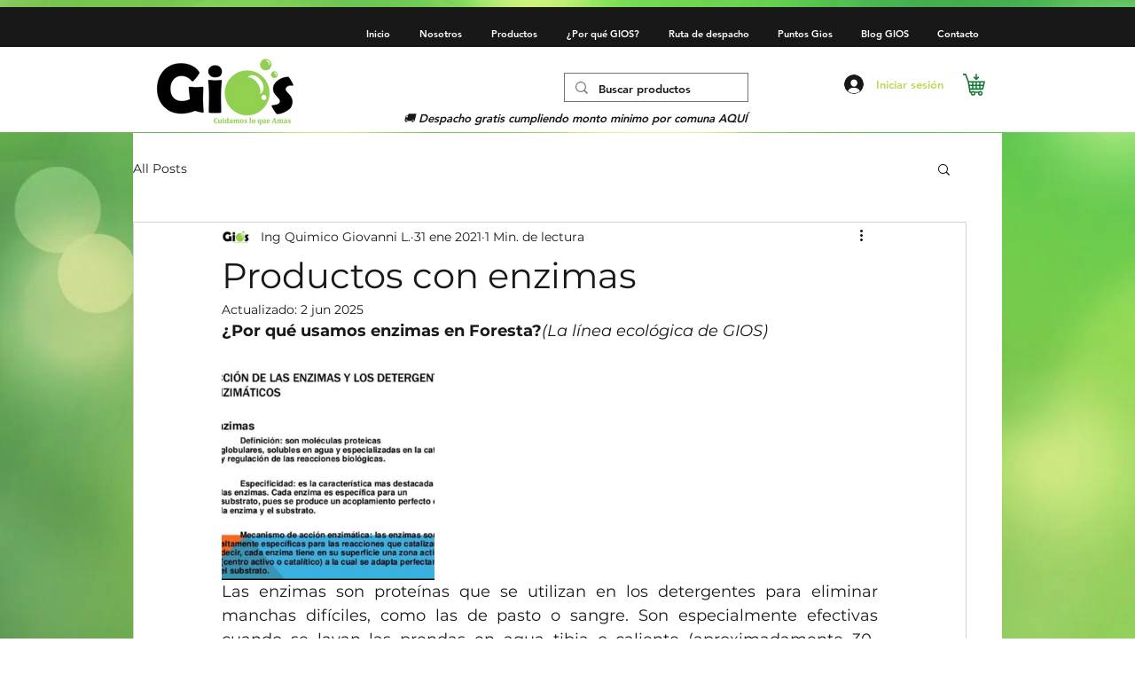

--- FILE ---
content_type: text/css; charset=utf-8
request_url: https://www.gios.cl/_serverless/pro-gallery-css-v4-server/layoutCss?ver=2&id=bslp2-not-scoped&items=3572_1214_891&container=414_740_320_720&options=gallerySizeType:px%7CenableInfiniteScroll:true%7CtitlePlacement:SHOW_ON_HOVER%7CgridStyle:1%7CimageMargin:10%7CgalleryLayout:2%7CisVertical:false%7CnumberOfImagesPerRow:3%7CgallerySizePx:300%7CcubeRatio:1%7CcubeType:fill%7CgalleryThumbnailsAlignment:bottom%7CthumbnailSpacings:0
body_size: -285
content:
#pro-gallery-bslp2-not-scoped [data-hook="item-container"][data-idx="0"].gallery-item-container{opacity: 1 !important;display: block !important;transition: opacity .2s ease !important;top: 0px !important;left: 0px !important;right: auto !important;height: 240px !important;width: 240px !important;} #pro-gallery-bslp2-not-scoped [data-hook="item-container"][data-idx="0"] .gallery-item-common-info-outer{height: 100% !important;} #pro-gallery-bslp2-not-scoped [data-hook="item-container"][data-idx="0"] .gallery-item-common-info{height: 100% !important;width: 100% !important;} #pro-gallery-bslp2-not-scoped [data-hook="item-container"][data-idx="0"] .gallery-item-wrapper{width: 240px !important;height: 240px !important;margin: 0 !important;} #pro-gallery-bslp2-not-scoped [data-hook="item-container"][data-idx="0"] .gallery-item-content{width: 240px !important;height: 240px !important;margin: 0px 0px !important;opacity: 1 !important;} #pro-gallery-bslp2-not-scoped [data-hook="item-container"][data-idx="0"] .gallery-item-hover{width: 240px !important;height: 240px !important;opacity: 1 !important;} #pro-gallery-bslp2-not-scoped [data-hook="item-container"][data-idx="0"] .item-hover-flex-container{width: 240px !important;height: 240px !important;margin: 0px 0px !important;opacity: 1 !important;} #pro-gallery-bslp2-not-scoped [data-hook="item-container"][data-idx="0"] .gallery-item-wrapper img{width: 100% !important;height: 100% !important;opacity: 1 !important;} #pro-gallery-bslp2-not-scoped .pro-gallery-prerender{height:240px !important;}#pro-gallery-bslp2-not-scoped {height:240px !important; width:740px !important;}#pro-gallery-bslp2-not-scoped .pro-gallery-margin-container {height:240px !important;}#pro-gallery-bslp2-not-scoped .pro-gallery {height:240px !important; width:740px !important;}#pro-gallery-bslp2-not-scoped .pro-gallery-parent-container {height:240px !important; width:750px !important;}